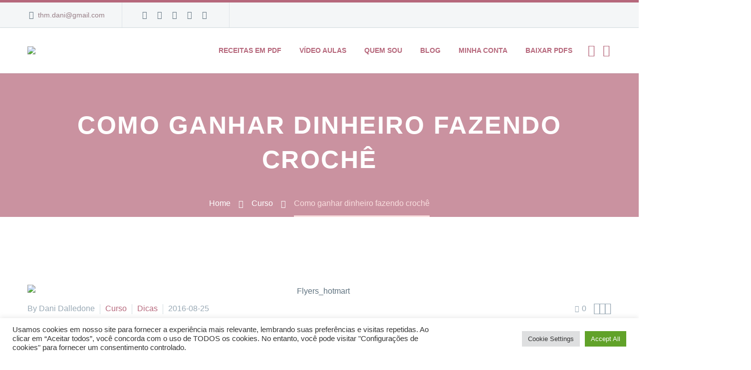

--- FILE ---
content_type: text/css
request_url: https://thmbydani.com.br/wp-content/themes/TheGem-Child/style.css?ver=5.11.0
body_size: -188
content:
/* 
 Theme Name:   TheGem-Child
 Theme URI:    
 Description:  
 Author:       Dani Dalledone
 Author URI:   
 Template:     thegem-elementor
 Version:      1.0
 License:      GNU General Public License v2 or later
 License URI:  http://www.gnu.org/licenses/gpl-2.0.html

 /* == Add your own styles below this line ==
--------------------------------------------*/



--- FILE ---
content_type: text/css
request_url: https://thmbydani.com.br/wp-content/themes/TheGem-Child/style.css?ver=1.0
body_size: -227
content:
/* 
 Theme Name:   TheGem-Child
 Theme URI:    
 Description:  
 Author:       Dani Dalledone
 Author URI:   
 Template:     thegem-elementor
 Version:      1.0
 License:      GNU General Public License v2 or later
 License URI:  http://www.gnu.org/licenses/gpl-2.0.html

 /* == Add your own styles below this line ==
--------------------------------------------*/

